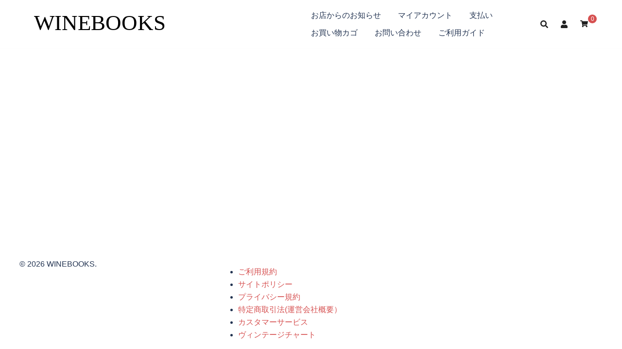

--- FILE ---
content_type: image/svg+xml
request_url: https://winebooks.jp/wp-content/uploads/2026/01/winebooks-logo3.svg
body_size: 213
content:
<?xml version="1.0" encoding="UTF-8"?>
<svg xmlns="http://www.w3.org/2000/svg" id="uuid-2ee19525-b39b-477f-9a4a-4983d29c82d1" viewBox="0 0 432.88 83.51">
  <text transform="translate(0 59.13)" style="font-family:YuMincho-Regular, 'Yu Mincho'; font-size:67.2px;">
    <tspan x="0" y="0">WINEBOOKS</tspan>
  </text>
</svg>
